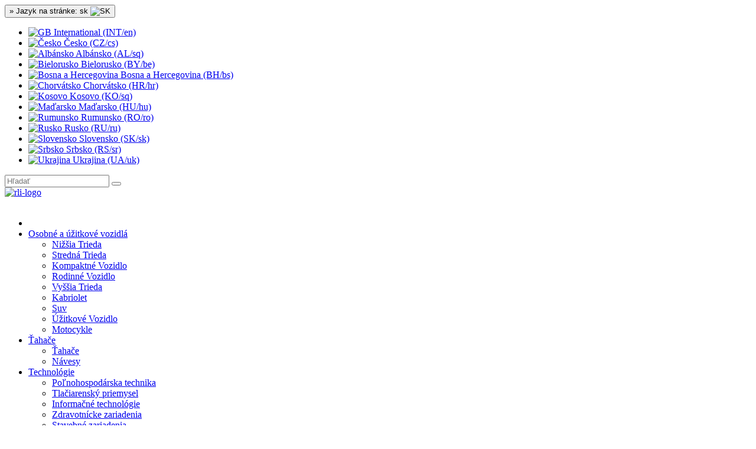

--- FILE ---
content_type: text/html; charset=UTF-8
request_url: https://www.rli-used.com/index.php?tpl=home&lang=SK&cty=C
body_size: 5999
content:
<!DOCTYPE html>
<html lang="sk">
    <head>
        <meta charset="utf-8">
        <meta http-equiv="X-UA-Compatible" content="IE=edge">
        <meta name="viewport" content="width=device-width, initial-scale=1">

        <title>RLI - Raiffeisen Leasing International</title>

        <meta name="description" content="Buy used trucks, cars, agricultural and construction equipment in CEE, Find vehicles in almost every Country in the EU">
        <meta name="author" content="AGnet">
        <meta name="abstract" content="Buy used trucks, cars, agricultural and construction equipment in CEE, Find vehicles in almost every Country in the EU">

       <!-- <meta http-equiv="content-language" content="en"> -->
        <meta name="revisit-after" content="10 days">
        <meta name="revisit" content="after 10 days">
        <meta name="DC.Language" content="sk">


        <link rel="shortcut icon" href="images/favicon.ico">
        <!--<link href="https://maxcdn.bootstrapcdn.com/bootstrap/3.3.7/css/bootstrap.min.css" rel="stylesheet">-->
        <link href="css/bootstrap.min.css" rel="stylesheet">
        <link href="css/style.min.css" rel="stylesheet">
        <link href="css/lightbox.min.css" rel="stylesheet">
        <link href="css/jquery.dataTables.min.css" rel="stylesheet"> 
        <link href="css/jcarousel.responsive.min.css" rel="stylesheet">
        <link href="css/jquery.cookiebar.css" rel="stylesheet">

    </head>
    <body>
        <div class="container">
            <div class="row">
                <div class="cookiebar"></div>
                <div class="col-md-12">  
                    <div class="row">
                        <div class="col-md-9">
                            <div class="dropdown pull-right">  
                                <button class="btn btn-default dropdown-toggle dropdown-transparent" type="button" data-toggle="dropdown"> » Jazyk na stránke: sk <img title="SK" src="images/countries/SK.gif" width="22" height="14" alt="SK"></button>                                <ul class="dropdown-menu">
                                    <li><a title="Change language to English" href="?tpl=home&amp;lang=C&amp;cty=C"><img title="INT" src="images/countries/C.gif" width="22" height="14" alt="GB"> International (INT/en)</a></li><li><a title="Change Language to Česko (CZ/cs)" href="?tpl=home&amp;lang=CZ&amp;cty=C"><img title="CZ" src="images/countries/CZ.gif" width="22" height="14" alt="Česko"> Česko (CZ/cs)</a></li><li><a title="Change Language to Albánsko (AL/sq)" href="?tpl=home&amp;lang=AL&amp;cty=C"><img title="AL" src="images/countries/AL.gif" width="22" height="14" alt="Albánsko"> Albánsko (AL/sq)</a></li><li><a title="Change Language to Bielorusko (BY/be)" href="?tpl=home&amp;lang=BY&amp;cty=C"><img title="BY" src="images/countries/BY.gif" width="22" height="14" alt="Bielorusko"> Bielorusko (BY/be)</a></li><li><a title="Change Language to Bosna a Hercegovina (BH/bs)" href="?tpl=home&amp;lang=BH&amp;cty=C"><img title="BH" src="images/countries/BH.gif" width="22" height="14" alt="Bosna a Hercegovina"> Bosna a Hercegovina (BH/bs)</a></li><li><a title="Change Language to Chorvátsko (HR/hr)" href="?tpl=home&amp;lang=HR&amp;cty=C"><img title="HR" src="images/countries/HR.gif" width="22" height="14" alt="Chorvátsko"> Chorvátsko (HR/hr)</a></li><li><a title="Change Language to Kosovo (KO/sq)" href="?tpl=home&amp;lang=KO&amp;cty=C"><img title="KO" src="images/countries/KO.gif" width="22" height="14" alt="Kosovo"> Kosovo (KO/sq)</a></li><li><a title="Change Language to Maďarsko (HU/hu)" href="?tpl=home&amp;lang=HU&amp;cty=C"><img title="HU" src="images/countries/HU.gif" width="22" height="14" alt="Maďarsko"> Maďarsko (HU/hu)</a></li><li><a title="Change Language to Rumunsko (RO/ro)" href="?tpl=home&amp;lang=RO&amp;cty=C"><img title="RO" src="images/countries/RO.gif" width="22" height="14" alt="Rumunsko"> Rumunsko (RO/ro)</a></li><li><a title="Change Language to Rusko (RU/ru)" href="?tpl=home&amp;lang=RU&amp;cty=C"><img title="RU" src="images/countries/RU.gif" width="22" height="14" alt="Rusko"> Rusko (RU/ru)</a></li><li><a title="Change Language to Slovensko (SK/sk)" href="?tpl=home&amp;lang=SK&amp;cty=C"><img title="SK" src="images/countries/SK.gif" width="22" height="14" alt="Slovensko"> Slovensko (SK/sk)</a></li><li><a title="Change Language to Srbsko (RS/sr)" href="?tpl=home&amp;lang=RS&amp;cty=C"><img title="RS" src="images/countries/RS.gif" width="22" height="14" alt="Srbsko"> Srbsko (RS/sr)</a></li><li><a title="Change Language to Ukrajina (UA/uk)" href="?tpl=home&amp;lang=UA&amp;cty=C"><img title="UA" src="images/countries/UA.gif" width="22" height="14" alt="Ukrajina"> Ukrajina (UA/uk)</a></li>                                </ul>
                            </div> 

                        </div>

                        <div class="col-md-3 col-xs-6" >
                            <form class="form-horizontal" method="get">

                                <input type="hidden" value="search" name="tpl">
                                <input type="hidden" value="SK" name="lang">
                                <input type="hidden" value="C" name="cty">

                                <div class="input-group">
                                    <input type="text" class="form-control" name="search_text" placeholder="Hľadať" required=""> <span
                                        class="input-group-btn">
                                        <button class="btn btn-default gray_gradient" type="submit">
                                            <span class="glyphicon glyphicon-search"></span>
                                        </button>
                                    </span>
                                </div>
                            </form>
                        </div>
                    </div>


                    <div class="row">
                        <div class="col-md-4 positioning">
                            <a title="Go to Homepage" href="?tpl=home&amp;lang=SK&amp;cty=C"><img title="rli" src="images/rli.png" alt="rli-logo" class="img-responsive"></a>
                        </div>
                    </div>
                    <br>


                    <nav class="navbar navbar-default top space_outside">
                        <div id="navbar" class="collapse navbar-collapse">
                            <ul class="nav navbar-nav">
                                <li>
                                    <a title="Go to Homepage" class="disableLinkStyle gradient border_right heading" href="?tpl=home&amp;lang=SK&amp;cty=C"><span class="glyphicon glyphicon-home"></span></a>
                                </li>
                                <li class="dropdown"><a title="Go to KFZ" class="disableLinkStyle heading " href="?tpl=overview&amp;cat=kfz&amp;lang=SK&amp;cty=C"
                                                        role="button" aria-haspopup="true"
                                                        aria-expanded="false">Osobné a úžitkové vozidlá</a>
                                    <ul class="dropdown-menu" >
                                        <li><a title="Go to Nižšia Trieda" href="?tpl=tableview&amp;cat=kfz&amp;shape=KLW&amp;lang=SK&amp;cty=C"><span class="glyphicon glyphicon-chevron-right"></span> Nižšia Trieda</a></li><li><a title="Go to Stredná Trieda" href="?tpl=tableview&amp;cat=kfz&amp;shape=MIK&amp;lang=SK&amp;cty=C"><span class="glyphicon glyphicon-chevron-right"></span> Stredná Trieda</a></li><li><a title="Go to Kompaktné Vozidlo" href="?tpl=tableview&amp;cat=kfz&amp;shape=KOK&amp;lang=SK&amp;cty=C"><span class="glyphicon glyphicon-chevron-right"></span> Kompaktné Vozidlo</a></li><li><a title="Go to Rodinné Vozidlo" href="?tpl=tableview&amp;cat=kfz&amp;shape=FAF&amp;lang=SK&amp;cty=C"><span class="glyphicon glyphicon-chevron-right"></span> Rodinné Vozidlo</a></li><li><a title="Go to Vyššia Trieda" href="?tpl=tableview&amp;cat=kfz&amp;shape=OBK&amp;lang=SK&amp;cty=C"><span class="glyphicon glyphicon-chevron-right"></span> Vyššia Trieda</a></li><li><a title="Go to Kabriolet" href="?tpl=tableview&amp;cat=kfz&amp;shape=CAB&amp;lang=SK&amp;cty=C"><span class="glyphicon glyphicon-chevron-right"></span> Kabriolet</a></li><li><a title="Go to Suv" href="?tpl=tableview&amp;cat=kfz&amp;shape=GEL&amp;lang=SK&amp;cty=C"><span class="glyphicon glyphicon-chevron-right"></span> Suv</a></li><li><a title="Go to Úžitkové Vozidlo" href="?tpl=tableview&amp;cat=kfz&amp;shape=NUT&amp;lang=SK&amp;cty=C"><span class="glyphicon glyphicon-chevron-right"></span> Úžitkové Vozidlo</a></li><li><a title="Go to Motocykle" href="?tpl=tableview&amp;cat=kfz&amp;shape=MCY&amp;lang=SK&amp;cty=C"><span class="glyphicon glyphicon-chevron-right"></span> Motocykle</a></li>         
                                    </ul></li>
                                <li class="dropdown"><a title="Go to LKW" class="disableLinkStyle heading " href="?tpl=overview&amp;cat=lkw&amp;lang=SK&amp;cty=C"
                                                        role="button" aria-haspopup="true"
                                                        aria-expanded="false">Ťahače</a>
                                    <ul class="dropdown-menu">
                                        <li><a title="Go to Ťahače" href="?tpl=tableview&amp;cat=lkw&amp;shape=LKW&amp;lang=SK&amp;cty=C"><span class="glyphicon glyphicon-chevron-right"></span> Ťahače</a></li><li><a title="Go to Návesy" href="?tpl=tableview&amp;cat=lkw&amp;shape=TRU&amp;lang=SK&amp;cty=C"><span class="glyphicon glyphicon-chevron-right"></span> Návesy</a></li>  
                                    </ul></li>
                                <li class="dropdown"><a title="Go to Equipment" class="disableLinkStyle heading " href="?tpl=overview&amp;cat=equipment&amp;lang=SK&amp;cty=C"
                                                        role="button" aria-haspopup="true"
                                                        aria-expanded="false">Technológie</a>
                                    <ul class="dropdown-menu">
                                        <li><a title="Go to Poľnohospodárska technika" href="?tpl=tableview&amp;cat=equipment&amp;shape=AGR&amp;lang=SK&amp;cty=C"><span class="glyphicon glyphicon-chevron-right"></span> Poľnohospodárska technika</a></li><li><a title="Go to Tlačiarenský priemysel" href="?tpl=tableview&amp;cat=equipment&amp;shape=DRU&amp;lang=SK&amp;cty=C"><span class="glyphicon glyphicon-chevron-right"></span> Tlačiarenský priemysel</a></li><li><a title="Go to Informačné technológie" href="?tpl=tableview&amp;cat=equipment&amp;shape=EDV&amp;lang=SK&amp;cty=C"><span class="glyphicon glyphicon-chevron-right"></span> Informačné technológie</a></li><li><a title="Go to Zdravotnícke zariadenia" href="?tpl=tableview&amp;cat=equipment&amp;shape=MED&amp;lang=SK&amp;cty=C"><span class="glyphicon glyphicon-chevron-right"></span> Zdravotnícke zariadenia</a></li><li><a title="Go to Stavebné zariadenia" href="?tpl=tableview&amp;cat=equipment&amp;shape=COM&amp;lang=SK&amp;cty=C"><span class="glyphicon glyphicon-chevron-right"></span> Stavebné zariadenia</a></li><li><a title="Go to Iné zariadenia" href="?tpl=tableview&amp;cat=equipment&amp;shape=MAS&amp;lang=SK&amp;cty=C"><span class="glyphicon glyphicon-chevron-right"></span> Iné zariadenia</a></li>  
                                    </ul></li>
                                <li><a title="Go to Contact Data" class="disableLinkStyle gradient border_right heading " href="?tpl=contact_data&amp;lang=SK&amp;cty=C">Kontakt</a></li>
                            </ul>
                        </div>

                    </nav>
<div class="row">
    <div class="col-md-9">

        <div class="jcarousel-wrapper_big">
            <div class="jcarousel_big" data-jcarousel="true">
                <ul>
                    <li><img src="images/slide1.jpg" alt="slide1" title="Slide 1" width="705" class="img-responsive"></li>
                    <li><img src="images/slide2.jpg" alt="slide2" title="Slide 2" width="705" class="img-responsive"></li>
                </ul>
            </div>
            <a title="prev" href="#" class="jcarousel-control-prev_big disableLinkStyle"
               data-jcarouselcontrol="true">&lsaquo;</a> <a title="next" href="#"
               class="jcarousel-control-next_big disableLinkStyle"
               data-jcarouselcontrol="true">&rsaquo;</a>

            <p class="jcarousel-pagination_big" data-jcarouselpagination="true"></p>
        </div>
        <br>



        <div class="row">
            <div class="col-md-4">
                <div class="col-md-12 gray_gradient">
    <h4>
        <strong>Kontakt</strong>
    </h4>
    <address>
        <strong>Raiffeisen-Leasing <br>International GmbH
        </strong><br> Am Stadtpark 3<br> 1030 Vienna<br> <br> <strong>Telefón:
            +43-1-71 707-2071 </strong> <br> <strong>Fax: +43-1-71 707-762966</strong>
    </address>
    <a title="Go to Contact Details" class="disableLinkStyle" href="?tpl=contact_data&amp;lang=SK&amp;cty=C"><span class="glyphicon glyphicon-chevron-right"></span>
        Contact details, Route planner</a>
    <br><br>
</div>            </div>


            <div class="col-md-8">
                <div class="jcarousel-wrapper">
                    <br>
                    <div class="jcarousel" data-jcarousel="true">
                        <ul>

                            
							<li><a title="DAF XF 460" class="disableLinkStyle" href=?tpl=detail&amp;id=64907&amp;shape=LKW&amp;lang=SK&amp;cty=C><img title="DAF XF 460"
									src="https://www.rli-used.com/picdata.php?pic_id=391963&size=105x140" alt="391963" class="img-responsive">DAF XF 460</a></li>
							<li><a title="Dvojhlava pila na PVC profily, vyrobca BOHMAN Machinery " class="disableLinkStyle" href=?tpl=detail&amp;id=64166&amp;shape=COM&amp;lang=SK&amp;cty=C><img title="Dvojhlava pila na PVC profily, vyrobca BOHMAN Machinery "
									src="https://www.rli-used.com/picdata.php?pic_id=386603&size=105x140" alt="386603" class="img-responsive">Dvojhlava pila na PVC profily, vyrobca BOHMAN Machinery </a></li>
							<li><a title="MEGA MNL 55ABKD-10.2" class="disableLinkStyle" href=?tpl=detail&amp;id=67628&amp;shape=TRU&amp;lang=SK&amp;cty=C><img title="MEGA MNL 55ABKD-10.2"
									src="https://www.rli-used.com/picdata.php?pic_id=799355&size=105x140" alt="799355" class="img-responsive">MEGA MNL 55ABKD-10.2</a></li>
							<li><a title="2x TAG cutter" class="disableLinkStyle" href=?tpl=detail&amp;id=66199&amp;shape=MAS&amp;lang=SK&amp;cty=C><img title="2x TAG cutter"
									src="https://www.rli-used.com/picdata.php?pic_id=563775&size=105x140" alt="563775" class="img-responsive">2x TAG cutter</a></li>
							<li><a title="Scanner WideTEK" class="disableLinkStyle" href=?tpl=detail&amp;id=66408&amp;shape=DRU&amp;lang=SK&amp;cty=C><img title="Scanner WideTEK"
									src="https://www.rli-used.com/picdata.php?pic_id=595935&size=105x140" alt="595935" class="img-responsive">Scanner WideTEK</a></li>
							<li><a title="Krone ActiveMow R 280 disc mower" class="disableLinkStyle" href=?tpl=detail&amp;id=67251&amp;shape=AGR&amp;lang=SK&amp;cty=C><img title="Krone ActiveMow R 280 disc mower"
									src="https://www.rli-used.com/picdata.php?pic_id=732655&size=105x140" alt="732655" class="img-responsive">Krone ActiveMow R 280 disc mower</a></li>
							<li><a title="TOYOTA LAND CRUISER 79" class="disableLinkStyle" href=?tpl=detail&amp;id=66886&amp;shape=KFZ&amp;lang=SK&amp;cty=C><img title="TOYOTA LAND CRUISER 79"
									src="https://www.rli-used.com/picdata.php?pic_id=673935&size=105x140" alt="673935" class="img-responsive">TOYOTA LAND CRUISER 79</a></li>
							<li><a title="DAF XF 480 FT SSC" class="disableLinkStyle" href=?tpl=detail&amp;id=63481&amp;shape=LKW&amp;lang=SK&amp;cty=C><img title="DAF XF 480 FT SSC"
									src="https://www.rli-used.com/picdata.php?pic_id=381348&size=105x140" alt="381348" class="img-responsive">DAF XF 480 FT SSC</a></li>
							<li><a title="silage baler Budissa Bag RT8000Plus" class="disableLinkStyle" href=?tpl=detail&amp;id=67580&amp;shape=AGR&amp;lang=SK&amp;cty=C><img title="silage baler Budissa Bag RT8000Plus"
									src="https://www.rli-used.com/picdata.php?pic_id=791395&size=105x140" alt="791395" class="img-responsive">silage baler Budissa Bag RT8000Plus</a></li>
							<li><a title="Semi-trailer WIELTON NS 3K M4" class="disableLinkStyle" href=?tpl=detail&amp;id=66308&amp;shape=TRU&amp;lang=SK&amp;cty=C><img title="Semi-trailer WIELTON NS 3K M4"
									src="https://www.rli-used.com/picdata.php?pic_id=581835&size=105x140" alt="581835" class="img-responsive">Semi-trailer WIELTON NS 3K M4</a></li>
							<li><a title="LIEBHERR LOADER, Model L550Ind " class="disableLinkStyle" href=?tpl=detail&amp;id=67359&amp;shape=COM&amp;lang=SK&amp;cty=C><img title="LIEBHERR LOADER, Model L550Ind "
									src="https://www.rli-used.com/picdata.php?pic_id=749275&size=105x140" alt="749275" class="img-responsive">LIEBHERR LOADER, Model L550Ind </a></li>
							<li><a title="P.ONE 4 + 1 UNIVERSAL" class="disableLinkStyle" href=?tpl=detail&amp;id=65587&amp;shape=MAS&amp;lang=SK&amp;cty=C><img title="P.ONE 4 + 1 UNIVERSAL"
									src="https://www.rli-used.com/picdata.php?pic_id=461095&size=105x140" alt="461095" class="img-responsive">P.ONE 4 + 1 UNIVERSAL</a></li>
							<li><a title="Mazda CX-30 2.0 Plus" class="disableLinkStyle" href=?tpl=detail&amp;id=67653&amp;shape=KFZ&amp;lang=SK&amp;cty=C><img title="Mazda CX-30 2.0 Plus"
									src="https://www.rli-used.com/picdata.php?pic_id=803235&size=105x140" alt="803235" class="img-responsive">Mazda CX-30 2.0 Plus</a></li>
							<li><a title="AJCE AVH30 Sheet Pile Vibro Hammer Pile Driver" class="disableLinkStyle" href=?tpl=detail&amp;id=67619&amp;shape=COM&amp;lang=SK&amp;cty=C><img title="AJCE AVH30 Sheet Pile Vibro Hammer Pile Driver"
									src="https://www.rli-used.com/picdata.php?pic_id=797815&size=105x140" alt="797815" class="img-responsive">AJCE AVH30 Sheet Pile Vibro Hammer Pile Driver</a></li>
							<li><a title="MAN TGX 18.500 4X4 " class="disableLinkStyle" href=?tpl=detail&amp;id=67385&amp;shape=LKW&amp;lang=SK&amp;cty=C><img title="MAN TGX 18.500 4X4 "
									src="https://www.rli-used.com/picdata.php?pic_id=755315&size=105x140" alt="755315" class="img-responsive">MAN TGX 18.500 4X4 </a></li>
                        </ul>

                    </div>

                    <a title="prev" href="#" class="jcarousel-control-prev disableLinkStyle"
                       data-jcarouselcontrol="true">&lsaquo;</a> <a title="next" href="#"
                       class="jcarousel-control-next disableLinkStyle"
                       data-jcarouselcontrol="true">&rsaquo;</a> <br>
                    <br>
                    <p class="jcarousel-pagination" data-jcarouselpagination="true"></p>




                </div>
            </div>
        </div>
    </div>

    <div class="col-md-3">
        <div class="panel panel-default">
            <div class="panel-heading gray_gradient">
                <h3 class="panel-title">
                    <a title="Go to International Network" href="?tpl=map&amp;lang=SK&amp;cty=C" class="disableLinkStyle font_14"><span class="bold">International Network</span></a>
                </h3>
            </div>
            <a title="Go to International Network" href="?tpl=map&amp;lang=SK&amp;cty=C" class="disableLinkStyle">
            <div>
                <img title="network_small" src="images/network_small.jpg" alt="network_small" class="img-responsive" width="260" >
            </div>
            </a>
            <div class="panel-footer gray_gradient">
                <a title="Go to Raiffeisen Leasing International" class="disableLinkStyle font_12" href="http://www.rli.co.at/"><span
                        class="glyphicon glyphicon-chevron-right"></span> Raiffeisen
                    Leasing International</a>
            </div>
        </div>
        <div class="panel-group" id="panel-suche">
    <div class="panel panel-default">
        <div class="panel-heading gray_gradient">
            <a title="Open Search" class="panel-title bold btn-block disableLinkStyle changeicon font_14" data-toggle="collapse"
               href="#panel-element-suche">Hľadať                <span class="glyphicon glyphicon-chevron-right pull-right"></span></a>
        </div>
        <div id="panel-element-suche" class="panel-collapse collapse">
            <div class="panel-body gray_gradient">
                <form class="form-horizontal" method="get">

                    <input type="hidden" value="search" name="tpl">
                    <input type="hidden" value="SK" name="lang">
                    <input type="hidden" value="C" name="cty">

                    <label>Predmet:</label>
                    <input type="text" name="search_text" value="" class="form-control" required><br>
                    <select name="category" class="form-control">
                        <option value="">Všetky kategorie</option>
                        <option value="kfz">Osobné a úžitkové vozidlá</option><option value="lkw">trucks &gt; 3,5t</option><option value="tru">Návesy</option><option value="com">construction machines</option><option value="agr">Poľnohospodárska technika</option><option value="dru">printing industrie</option><option value="edv">Informačné technológie</option><option value="med">medical equipement</option><option value="mas">other machines</option>                    </select><br>

                    <button title="Search" type="submit"
                            class="btn btn-default pull-right yellow_gradient">Hľadať</button>
                </form>
            </div>
        </div>
    </div>
    <div class="panel panel-default">
        <div class="panel-heading gray_gradient">
            <a title="Open Countries" class="panel-title bold btn-block disableLinkStyle changeicon font_14" data-toggle="collapse"
               href="#panel-element-land">Krajina                                <span class="glyphicon glyphicon-chevron-right pull-right"></span></a>
        </div>
        <div id="panel-element-land" class="panel-collapse collapse">
            <div class="panel-body gray_gradient">
                <div class="row">
                    <a title="All Countries" class="disableLinkStyle" href="?tpl=home&amp;lang=SK&amp;cty=C"><div class="col-md-12 vert-center hovereffect boxactive">	
                            <span><img title="INT" src="images/countries/C.gif" width="22" height="14"  alt="GB"> All countries</span></div></a>
                    <a title="Change Country Česko" class="disableLinkStyle" href="?tpl=home&amp;lang=SK&amp;cty=CZ"><div class="col-md-12 vert-center hovereffect">
                        <span><img title="Česko" src="images/countries/CZ.gif" width="22" height="14"  alt="Česko"> Česko</span></div></a><a title="Change Country Albánsko" class="disableLinkStyle" href="?tpl=home&amp;lang=SK&amp;cty=AL"><div class="col-md-12 vert-center hovereffect">
                        <span><img title="Albánsko" src="images/countries/AL.gif" width="22" height="14"  alt="Albánsko"> Albánsko</span></div></a><a title="Change Country Bielorusko" class="disableLinkStyle" href="?tpl=home&amp;lang=SK&amp;cty=BY"><div class="col-md-12 vert-center hovereffect">
                        <span><img title="Bielorusko" src="images/countries/BY.gif" width="22" height="14"  alt="Bielorusko"> Bielorusko</span></div></a><a title="Change Country Bosna a Hercegovina" class="disableLinkStyle" href="?tpl=home&amp;lang=SK&amp;cty=BH"><div class="col-md-12 vert-center hovereffect">
                        <span><img title="Bosna a Hercegovina" src="images/countries/BH.gif" width="22" height="14"  alt="Bosna a Hercegovina"> Bosna a Hercegovina</span></div></a><a title="Change Country Chorvátsko" class="disableLinkStyle" href="?tpl=home&amp;lang=SK&amp;cty=HR"><div class="col-md-12 vert-center hovereffect">
                        <span><img title="Chorvátsko" src="images/countries/HR.gif" width="22" height="14"  alt="Chorvátsko"> Chorvátsko</span></div></a><a title="Change Country Kosovo" class="disableLinkStyle" href="?tpl=home&amp;lang=SK&amp;cty=KO"><div class="col-md-12 vert-center hovereffect">
                        <span><img title="Kosovo" src="images/countries/KO.gif" width="22" height="14"  alt="Kosovo"> Kosovo</span></div></a><a title="Change Country Maďarsko" class="disableLinkStyle" href="?tpl=home&amp;lang=SK&amp;cty=HU"><div class="col-md-12 vert-center hovereffect">
                        <span><img title="Maďarsko" src="images/countries/HU.gif" width="22" height="14"  alt="Maďarsko"> Maďarsko</span></div></a><a title="Change Country Rumunsko" class="disableLinkStyle" href="?tpl=home&amp;lang=SK&amp;cty=RO"><div class="col-md-12 vert-center hovereffect">
                        <span><img title="Rumunsko" src="images/countries/RO.gif" width="22" height="14"  alt="Rumunsko"> Rumunsko</span></div></a><a title="Change Country Rusko" class="disableLinkStyle" href="?tpl=home&amp;lang=SK&amp;cty=RU"><div class="col-md-12 vert-center hovereffect">
                        <span><img title="Rusko" src="images/countries/RU.gif" width="22" height="14"  alt="Rusko"> Rusko</span></div></a><a title="Change Country Slovensko" class="disableLinkStyle" href="?tpl=home&amp;lang=SK&amp;cty=SK"><div class="col-md-12 vert-center hovereffect">
                        <span><img title="Slovensko" src="images/countries/SK.gif" width="22" height="14"  alt="Slovensko"> Slovensko</span></div></a><a title="Change Country Srbsko" class="disableLinkStyle" href="?tpl=home&amp;lang=SK&amp;cty=RS"><div class="col-md-12 vert-center hovereffect">
                        <span><img title="Srbsko" src="images/countries/RS.gif" width="22" height="14"  alt="Srbsko"> Srbsko</span></div></a><a title="Change Country Ukrajina" class="disableLinkStyle" href="?tpl=home&amp;lang=SK&amp;cty=UA"><div class="col-md-12 vert-center hovereffect">
                        <span><img title="Ukrajina" src="images/countries/UA.gif" width="22" height="14"  alt="Ukrajina"> Ukrajina</span></div></a>





                </div>
            </div>
        </div>
    </div>
    <div class="panel panel-default">
        <div class="panel-heading gray_gradient">
            <a title="Open Contact" class="panel-title bold btn-block disableLinkStyle changeicon font_14" data-toggle="collapse"
               href="#panel-element-kontakt">Kontakt                <span
                        class="glyphicon glyphicon-chevron-right pull-right"></span></a>
        </div>
        <div id="panel-element-kontakt" class="panel-collapse collapse">
            <div class="panel-body gray_gradient">
                
                        <div class="form-group">
                            <a title="Contact Ana Ionita" class="disableLinkStyle"
                               href="?tpl=webform&amp;email=ana.ionita@rbinternational.com&lang=SK&cty=C&amp;form_source=personal"><span
                                        class="glyphicon glyphicon-forward"></span> Ana Ionita                                <br><span class="indent"> Assetmanagement</span> </a>
                        </div>
                    
                        <div class="form-group">
                            <a title="Contact Christian Trepetschnigg" class="disableLinkStyle"
                               href="?tpl=webform&amp;email=wzbtrt@rli.co.at&lang=SK&cty=C&amp;form_source=personal"><span
                                        class="glyphicon glyphicon-forward"></span> Christian Trepetschnigg                                <br><span class="indent"> Assetmanagement</span> </a>
                        </div>
                    
                
            </div>
        </div>
    </div>
    <div class="panel panel-default">
        <div class="panel-heading gray_gradient">
            <a title="Open Newsletter" class="panel-title btn-block bold disableLinkStyle changeicon font_14" data-toggle="collapse"
               href="#panel-element-newsletter">Newsletter                <span
                        class="glyphicon glyphicon-chevron-right pull-right"></span></a>
        </div>
        <div id="panel-element-newsletter" class="panel-collapse collapse">
            <div class="panel-body gray_gradient"><a title="Go to Newsletter Sign up" class="disableLinkStyle"
                                                     href="?tpl=newsletter&amp;lang=SK&amp;cty=C&amp;form_source=newsletter">Prihlásiť sa</a>
            </div>
        </div>
    </div>
    <!--<div class="panel panel-default">
        <div class="panel-heading gray_gradient">
            <a title="Open Current Market Data" class="panel-title bold btn-block disableLinkStyle changeicon font_14" data-toggle="collapse"
               href="#panel-element-boersenkurse">Current market data                <span
                        class="glyphicon glyphicon-chevron-right pull-right"></span></a>
        </div>
        <div id="panel-element-boersenkurse" class="panel-collapse collapse">
            <div class="panel-body gray_gradient">
                <iframe id="tool" class="no_border marketdata" src="https://banking.raiffeisen.at/web/publicrbi/teletraderstartpage?wsrp_tabs=RBI,ATX,DAX&amp;hpid=875309190887919973" height="445" ></iframe>
            </div>
        </div>
    </div>
-->

</div>    </div>



</div>
<br>
<footer>
    <div class="footer">

        <ul>
            <li><a title="Go to Imprint" class="disableLinkStyle" href="?tpl=imprint&amp;lang=SK&amp;cty=C">Informácie o spoločnosti</a></li>
            <li><a title="Go to Disclaimer" class="disableLinkStyle" href="?tpl=disclaimer&amp;lang=SK&amp;cty=C">Doložka o vzdaní sa zodpovednosti</a></li>
            <li><a title="Go to Newsletter" class="disableLinkStyle" href="?tpl=newsletter&amp;lang=SK&amp;cty=C">Newsletter</a></li>
            <li class="pull-right"> <a title="© Raiffeisen-Leasing International GmbH" class="disableLinkStyle"> © Raiffeisen-Leasing International GmbH</a></li>
        </ul>

    </div><br/>
</footer>

</div>
</div>
</div>

<script src="js/jquery.min.js"></script>
<script src="js/bootstrap.min.js"></script>
<script src="js/scripts.js"></script>
<script src="js/lightbox.min.js"></script>
<script src="js/jquery.dataTables.min.js"></script>
<script src="js/jquery.jcarousel.min.js"></script>
<script src="js/jcarousel.responsive.js"></script>
<script src="js/jquery.cookiebar.js"></script>

<!--<script src='https://www.google.com/recaptcha/api.js?hl=--><!--'></script>-->

<script type="text/javascript">
    $(document).ready(function(){
        $.cookieBar({
                message: '<span class="glyphicon glyphicon-info-sign"></span> By browsing through this website I agree to the use of cookies and of software, both for anonymized analyses or for customisation of the content displayed on the website.',
                element: '.cookiebar',
                acceptText: '<span class="pull-right glyphicon glyphicon-remove"></span>',
                acceptButton: true,
                policyButton: true,
                policyText: 'More about',
                policyURL: 'https://www.rbinternational.com/eBusiness/01_template1/829189266947841370-NA-1131105777637860949-NA-2-EN.html',
            });
    });
</script>

<script>
    lightbox.option({
        'albumLabel': 'Bild %1 von %2',
        'wrapAround': true,
        'disableScrolling': false,
        'positionFromTop': 75
    });
</script>


</body>

</html>